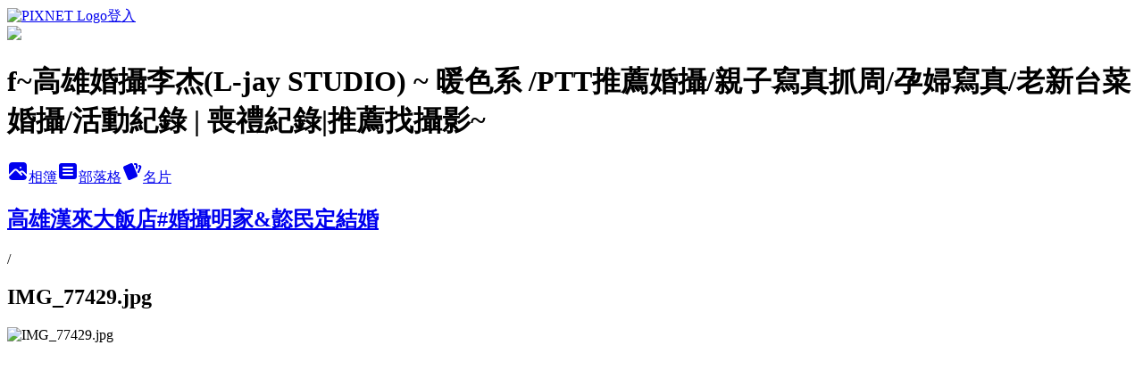

--- FILE ---
content_type: text/html; charset=utf-8
request_url: https://a0955472901.pixnet.net/albums/416756359/photos/4754077747
body_size: 16185
content:
<!DOCTYPE html><html lang="zh-TW"><head><meta charSet="utf-8"/><meta name="viewport" content="width=device-width, initial-scale=1"/><link rel="preload" href="https://static.1px.tw/blog-next/public/logo_pixnet_ch.svg" as="image"/><link rel="preload" as="image" href="https://picsum.photos/seed/a0955472901/1200/400"/><link rel="preload" href="https://pimg.1px.tw/a0955472901/1610017190-3014634848-g.jpg" as="image"/><link rel="stylesheet" href="https://static.1px.tw/blog-next/public/main.css" data-precedence="base"/><link rel="preload" as="script" fetchPriority="low" href="https://static.1px.tw/blog-next/_next/static/chunks/94688e2baa9fea03.js"/><script src="https://static.1px.tw/blog-next/_next/static/chunks/41eaa5427c45ebcc.js" async=""></script><script src="https://static.1px.tw/blog-next/_next/static/chunks/e2c6231760bc85bd.js" async=""></script><script src="https://static.1px.tw/blog-next/_next/static/chunks/94bde6376cf279be.js" async=""></script><script src="https://static.1px.tw/blog-next/_next/static/chunks/426b9d9d938a9eb4.js" async=""></script><script src="https://static.1px.tw/blog-next/_next/static/chunks/turbopack-5021d21b4b170dda.js" async=""></script><script src="https://static.1px.tw/blog-next/_next/static/chunks/ff1a16fafef87110.js" async=""></script><script src="https://static.1px.tw/blog-next/_next/static/chunks/e308b2b9ce476a3e.js" async=""></script><script src="https://static.1px.tw/blog-next/_next/static/chunks/169ce1e25068f8ff.js" async=""></script><script src="https://static.1px.tw/blog-next/_next/static/chunks/d3c6eed28c1dd8e2.js" async=""></script><script src="https://static.1px.tw/blog-next/_next/static/chunks/d4d39cfc2a072218.js" async=""></script><script src="https://static.1px.tw/blog-next/_next/static/chunks/6a5d72c05b9cd4ba.js" async=""></script><script src="https://static.1px.tw/blog-next/_next/static/chunks/8af6103cf1375f47.js" async=""></script><script src="https://static.1px.tw/blog-next/_next/static/chunks/e90cbf588986111c.js" async=""></script><script src="https://static.1px.tw/blog-next/_next/static/chunks/0fb9419eaf336159.js" async=""></script><script src="https://static.1px.tw/blog-next/_next/static/chunks/ed01c75076819ebd.js" async=""></script><script src="https://static.1px.tw/blog-next/_next/static/chunks/a4df8fc19a9a82e6.js" async=""></script><link rel="preload" href="https://pagead2.googlesyndication.com/pagead/js/adsbygoogle.js?client=ca-pub-2268361238796104" as="script" crossorigin=""/><title>IMG_77429.jpg - 痞客邦</title><meta name="description" content="IMG_77429.jpg"/><meta name="google-adsense-platform-account" content="pub-2647689032095179"/><meta name="google-adsense-account" content="pub-2268361238796104"/><meta name="fb:app_id" content="101730233200171"/><link rel="canonical" href="https://a0955472901.pixnet.net/blog/albums/416756359/photos/4754077747"/><meta property="og:title" content="IMG_77429.jpg - 痞客邦"/><meta property="og:description" content="IMG_77429.jpg"/><meta property="og:url" content="https://a0955472901.pixnet.net/blog/albums/416756359/photos/4754077747"/><meta property="og:image" content="https://pimg.1px.tw/a0955472901/1610017190-3014634848-g.jpg"/><meta property="og:image:width" content="1200"/><meta property="og:image:height" content="630"/><meta property="og:image:alt" content="IMG_77429.jpg"/><meta property="og:type" content="article"/><meta name="twitter:card" content="summary_large_image"/><meta name="twitter:title" content="IMG_77429.jpg - 痞客邦"/><meta name="twitter:description" content="IMG_77429.jpg"/><meta name="twitter:image" content="https://pimg.1px.tw/a0955472901/1610017190-3014634848-g.jpg"/><link rel="icon" href="/favicon.ico?favicon.a62c60e0.ico" sizes="32x32" type="image/x-icon"/><script src="https://static.1px.tw/blog-next/_next/static/chunks/a6dad97d9634a72d.js" noModule=""></script></head><body><!--$--><!--/$--><!--$?--><template id="B:0"></template><!--/$--><script>requestAnimationFrame(function(){$RT=performance.now()});</script><script src="https://static.1px.tw/blog-next/_next/static/chunks/94688e2baa9fea03.js" id="_R_" async=""></script><div hidden id="S:0"><script id="pixnet-vars">
          window.PIXNET = {
            post_id: 0,
            name: "a0955472901",
            user_id: 0,
            blog_id: "4419156",
            display_ads: true
          }; 
        </script><div class="relative min-h-screen"><nav class="fixed z-20 w-full bg-orange-500 text-white shadow-sm"><div id="pixnet-navbar-ad-blog_top"></div><div class="container mx-auto flex h-14 max-w-5xl items-center justify-between px-5"><a href="https://www.pixnet.net"><img src="https://static.1px.tw/blog-next/public/logo_pixnet_ch.svg" alt="PIXNET Logo"/></a><a href="/auth/authorize" class="!text-white">登入</a></div></nav><div class="container mx-auto max-w-5xl pt-[45px]"><div class="sm:px-4"><div class="bg-muted relative flex flex-col items-center justify-center gap-4 overflow-clip py-10 sm:mt-8 sm:rounded-sm"><img src="https://picsum.photos/seed/a0955472901/1200/400" class="absolute inset-0 h-full w-full object-cover"/><div class="absolute inset-0 bg-black/40 backdrop-blur-sm"></div><div class="relative z-10 flex flex-col items-center justify-center gap-4 px-4"><span data-slot="avatar" class="relative flex shrink-0 overflow-hidden rounded-full size-24 shadow"><span data-slot="avatar-fallback" class="bg-muted flex size-full items-center justify-center rounded-full"></span></span><div class="text-center"><h1 class="mb-1 text-2xl font-bold text-white text-shadow-2xs">f~高雄婚攝李杰(L-jay STUDIO) ~ 暖色系 /PTT推薦婚攝/親子寫真抓周/孕婦寫真/老新台菜婚攝/活動紀錄 | 喪禮紀錄|推薦找攝影~</h1></div><div class="flex items-center justify-center gap-3"><a href="/albums" data-slot="button" class="inline-flex items-center justify-center gap-2 whitespace-nowrap text-sm font-medium transition-all disabled:pointer-events-none disabled:opacity-50 [&amp;_svg]:pointer-events-none [&amp;_svg:not([class*=&#x27;size-&#x27;])]:size-4 shrink-0 [&amp;_svg]:shrink-0 outline-none focus-visible:border-ring focus-visible:ring-ring/50 focus-visible:ring-[3px] aria-invalid:ring-destructive/20 dark:aria-invalid:ring-destructive/40 aria-invalid:border-destructive bg-primary text-primary-foreground hover:bg-primary/90 h-9 px-4 py-2 has-[&gt;svg]:px-3 cursor-pointer rounded-full"><svg xmlns="http://www.w3.org/2000/svg" width="24" height="24" viewBox="0 0 24 24" fill="currentColor" stroke="none" class="tabler-icon tabler-icon-photo-filled "><path d="M8.813 11.612c.457 -.38 .918 -.38 1.386 .011l.108 .098l4.986 4.986l.094 .083a1 1 0 0 0 1.403 -1.403l-.083 -.094l-1.292 -1.293l.292 -.293l.106 -.095c.457 -.38 .918 -.38 1.386 .011l.108 .098l4.674 4.675a4 4 0 0 1 -3.775 3.599l-.206 .005h-12a4 4 0 0 1 -3.98 -3.603l6.687 -6.69l.106 -.095zm9.187 -9.612a4 4 0 0 1 3.995 3.8l.005 .2v9.585l-3.293 -3.292l-.15 -.137c-1.256 -1.095 -2.85 -1.097 -4.096 -.017l-.154 .14l-.307 .306l-2.293 -2.292l-.15 -.137c-1.256 -1.095 -2.85 -1.097 -4.096 -.017l-.154 .14l-5.307 5.306v-9.585a4 4 0 0 1 3.8 -3.995l.2 -.005h12zm-2.99 5l-.127 .007a1 1 0 0 0 0 1.986l.117 .007l.127 -.007a1 1 0 0 0 0 -1.986l-.117 -.007z"></path></svg>相簿</a><a href="/blog" data-slot="button" class="inline-flex items-center justify-center gap-2 whitespace-nowrap text-sm font-medium transition-all disabled:pointer-events-none disabled:opacity-50 [&amp;_svg]:pointer-events-none [&amp;_svg:not([class*=&#x27;size-&#x27;])]:size-4 shrink-0 [&amp;_svg]:shrink-0 outline-none focus-visible:border-ring focus-visible:ring-ring/50 focus-visible:ring-[3px] aria-invalid:ring-destructive/20 dark:aria-invalid:ring-destructive/40 aria-invalid:border-destructive border bg-background shadow-xs hover:bg-accent hover:text-accent-foreground dark:bg-input/30 dark:border-input dark:hover:bg-input/50 h-9 px-4 py-2 has-[&gt;svg]:px-3 cursor-pointer rounded-full"><svg xmlns="http://www.w3.org/2000/svg" width="24" height="24" viewBox="0 0 24 24" fill="currentColor" stroke="none" class="tabler-icon tabler-icon-article-filled "><path d="M19 3a3 3 0 0 1 2.995 2.824l.005 .176v12a3 3 0 0 1 -2.824 2.995l-.176 .005h-14a3 3 0 0 1 -2.995 -2.824l-.005 -.176v-12a3 3 0 0 1 2.824 -2.995l.176 -.005h14zm-2 12h-10l-.117 .007a1 1 0 0 0 0 1.986l.117 .007h10l.117 -.007a1 1 0 0 0 0 -1.986l-.117 -.007zm0 -4h-10l-.117 .007a1 1 0 0 0 0 1.986l.117 .007h10l.117 -.007a1 1 0 0 0 0 -1.986l-.117 -.007zm0 -4h-10l-.117 .007a1 1 0 0 0 0 1.986l.117 .007h10l.117 -.007a1 1 0 0 0 0 -1.986l-.117 -.007z"></path></svg>部落格</a><a href="https://www.pixnet.net/pcard/a0955472901" data-slot="button" class="inline-flex items-center justify-center gap-2 whitespace-nowrap text-sm font-medium transition-all disabled:pointer-events-none disabled:opacity-50 [&amp;_svg]:pointer-events-none [&amp;_svg:not([class*=&#x27;size-&#x27;])]:size-4 shrink-0 [&amp;_svg]:shrink-0 outline-none focus-visible:border-ring focus-visible:ring-ring/50 focus-visible:ring-[3px] aria-invalid:ring-destructive/20 dark:aria-invalid:ring-destructive/40 aria-invalid:border-destructive border bg-background shadow-xs hover:bg-accent hover:text-accent-foreground dark:bg-input/30 dark:border-input dark:hover:bg-input/50 h-9 px-4 py-2 has-[&gt;svg]:px-3 cursor-pointer rounded-full"><svg xmlns="http://www.w3.org/2000/svg" width="24" height="24" viewBox="0 0 24 24" fill="currentColor" stroke="none" class="tabler-icon tabler-icon-cards-filled "><path d="M10.348 3.169l-7.15 3.113a2 2 0 0 0 -1.03 2.608l4.92 11.895a1.96 1.96 0 0 0 2.59 1.063l7.142 -3.11a2.002 2.002 0 0 0 1.036 -2.611l-4.92 -11.894a1.96 1.96 0 0 0 -2.588 -1.064z"></path><path d="M16 3a2 2 0 0 1 1.995 1.85l.005 .15v3.5a1 1 0 0 1 -1.993 .117l-.007 -.117v-3.5h-1a1 1 0 0 1 -.117 -1.993l.117 -.007h1z"></path><path d="M19.08 5.61a1 1 0 0 1 1.31 -.53c.257 .108 .505 .21 .769 .314a2 2 0 0 1 1.114 2.479l-.056 .146l-2.298 5.374a1 1 0 0 1 -1.878 -.676l.04 -.11l2.296 -5.371l-.366 -.148l-.402 -.167a1 1 0 0 1 -.53 -1.312z"></path></svg>名片</a></div></div></div></div><div class="p-4"><div class="mb-4 flex items-center gap-2"><a href="/albums/416756359" class="text-gray-400 hover:text-gray-500"><h2 class="text-lg font-bold">高雄漢來大飯店#婚攝明家&amp;㦤民定結婚</h2></a><span>/</span><h2 class="text-lg font-bold text-gray-500">IMG_77429.jpg</h2></div><div class="overflow-clip rounded-lg border"><img src="https://pimg.1px.tw/a0955472901/1610017190-3014634848-g.jpg" alt="IMG_77429.jpg" class="h-auto w-full rounded-lg object-contain"/></div></div></div></div><section aria-label="Notifications alt+T" tabindex="-1" aria-live="polite" aria-relevant="additions text" aria-atomic="false"></section></div><script>$RB=[];$RV=function(a){$RT=performance.now();for(var b=0;b<a.length;b+=2){var c=a[b],e=a[b+1];null!==e.parentNode&&e.parentNode.removeChild(e);var f=c.parentNode;if(f){var g=c.previousSibling,h=0;do{if(c&&8===c.nodeType){var d=c.data;if("/$"===d||"/&"===d)if(0===h)break;else h--;else"$"!==d&&"$?"!==d&&"$~"!==d&&"$!"!==d&&"&"!==d||h++}d=c.nextSibling;f.removeChild(c);c=d}while(c);for(;e.firstChild;)f.insertBefore(e.firstChild,c);g.data="$";g._reactRetry&&requestAnimationFrame(g._reactRetry)}}a.length=0};
$RC=function(a,b){if(b=document.getElementById(b))(a=document.getElementById(a))?(a.previousSibling.data="$~",$RB.push(a,b),2===$RB.length&&("number"!==typeof $RT?requestAnimationFrame($RV.bind(null,$RB)):(a=performance.now(),setTimeout($RV.bind(null,$RB),2300>a&&2E3<a?2300-a:$RT+300-a)))):b.parentNode.removeChild(b)};$RC("B:0","S:0")</script><script>(self.__next_f=self.__next_f||[]).push([0])</script><script>self.__next_f.push([1,"1:\"$Sreact.fragment\"\n3:I[39756,[\"https://static.1px.tw/blog-next/_next/static/chunks/ff1a16fafef87110.js\",\"https://static.1px.tw/blog-next/_next/static/chunks/e308b2b9ce476a3e.js\"],\"default\"]\n4:I[53536,[\"https://static.1px.tw/blog-next/_next/static/chunks/ff1a16fafef87110.js\",\"https://static.1px.tw/blog-next/_next/static/chunks/e308b2b9ce476a3e.js\"],\"default\"]\n6:I[97367,[\"https://static.1px.tw/blog-next/_next/static/chunks/ff1a16fafef87110.js\",\"https://static.1px.tw/blog-next/_next/static/chunks/e308b2b9ce476a3e.js\"],\"OutletBoundary\"]\n8:I[97367,[\"https://static.1px.tw/blog-next/_next/static/chunks/ff1a16fafef87110.js\",\"https://static.1px.tw/blog-next/_next/static/chunks/e308b2b9ce476a3e.js\"],\"ViewportBoundary\"]\na:I[97367,[\"https://static.1px.tw/blog-next/_next/static/chunks/ff1a16fafef87110.js\",\"https://static.1px.tw/blog-next/_next/static/chunks/e308b2b9ce476a3e.js\"],\"MetadataBoundary\"]\nc:I[63491,[\"https://static.1px.tw/blog-next/_next/static/chunks/169ce1e25068f8ff.js\",\"https://static.1px.tw/blog-next/_next/static/chunks/d3c6eed28c1dd8e2.js\"],\"default\"]\n"])</script><script>self.__next_f.push([1,"0:{\"P\":null,\"b\":\"I9I0TPD-VcXo41Lu7FBt1\",\"c\":[\"\",\"albums\",\"416756359\",\"photos\",\"4754077747\"],\"q\":\"\",\"i\":false,\"f\":[[[\"\",{\"children\":[\"albums\",{\"children\":[[\"id\",\"416756359\",\"d\"],{\"children\":[\"photos\",{\"children\":[[\"photoId\",\"4754077747\",\"d\"],{\"children\":[\"__PAGE__\",{}]}]}]}]}]},\"$undefined\",\"$undefined\",true],[[\"$\",\"$1\",\"c\",{\"children\":[[[\"$\",\"script\",\"script-0\",{\"src\":\"https://static.1px.tw/blog-next/_next/static/chunks/d4d39cfc2a072218.js\",\"async\":true,\"nonce\":\"$undefined\"}],[\"$\",\"script\",\"script-1\",{\"src\":\"https://static.1px.tw/blog-next/_next/static/chunks/6a5d72c05b9cd4ba.js\",\"async\":true,\"nonce\":\"$undefined\"}],[\"$\",\"script\",\"script-2\",{\"src\":\"https://static.1px.tw/blog-next/_next/static/chunks/8af6103cf1375f47.js\",\"async\":true,\"nonce\":\"$undefined\"}]],\"$L2\"]}],{\"children\":[[\"$\",\"$1\",\"c\",{\"children\":[null,[\"$\",\"$L3\",null,{\"parallelRouterKey\":\"children\",\"error\":\"$undefined\",\"errorStyles\":\"$undefined\",\"errorScripts\":\"$undefined\",\"template\":[\"$\",\"$L4\",null,{}],\"templateStyles\":\"$undefined\",\"templateScripts\":\"$undefined\",\"notFound\":\"$undefined\",\"forbidden\":\"$undefined\",\"unauthorized\":\"$undefined\"}]]}],{\"children\":[[\"$\",\"$1\",\"c\",{\"children\":[null,[\"$\",\"$L3\",null,{\"parallelRouterKey\":\"children\",\"error\":\"$undefined\",\"errorStyles\":\"$undefined\",\"errorScripts\":\"$undefined\",\"template\":[\"$\",\"$L4\",null,{}],\"templateStyles\":\"$undefined\",\"templateScripts\":\"$undefined\",\"notFound\":\"$undefined\",\"forbidden\":\"$undefined\",\"unauthorized\":\"$undefined\"}]]}],{\"children\":[[\"$\",\"$1\",\"c\",{\"children\":[null,[\"$\",\"$L3\",null,{\"parallelRouterKey\":\"children\",\"error\":\"$undefined\",\"errorStyles\":\"$undefined\",\"errorScripts\":\"$undefined\",\"template\":[\"$\",\"$L4\",null,{}],\"templateStyles\":\"$undefined\",\"templateScripts\":\"$undefined\",\"notFound\":\"$undefined\",\"forbidden\":\"$undefined\",\"unauthorized\":\"$undefined\"}]]}],{\"children\":[[\"$\",\"$1\",\"c\",{\"children\":[null,[\"$\",\"$L3\",null,{\"parallelRouterKey\":\"children\",\"error\":\"$undefined\",\"errorStyles\":\"$undefined\",\"errorScripts\":\"$undefined\",\"template\":[\"$\",\"$L4\",null,{}],\"templateStyles\":\"$undefined\",\"templateScripts\":\"$undefined\",\"notFound\":\"$undefined\",\"forbidden\":\"$undefined\",\"unauthorized\":\"$undefined\"}]]}],{\"children\":[[\"$\",\"$1\",\"c\",{\"children\":[\"$L5\",[[\"$\",\"script\",\"script-0\",{\"src\":\"https://static.1px.tw/blog-next/_next/static/chunks/0fb9419eaf336159.js\",\"async\":true,\"nonce\":\"$undefined\"}],[\"$\",\"script\",\"script-1\",{\"src\":\"https://static.1px.tw/blog-next/_next/static/chunks/ed01c75076819ebd.js\",\"async\":true,\"nonce\":\"$undefined\"}],[\"$\",\"script\",\"script-2\",{\"src\":\"https://static.1px.tw/blog-next/_next/static/chunks/a4df8fc19a9a82e6.js\",\"async\":true,\"nonce\":\"$undefined\"}]],[\"$\",\"$L6\",null,{\"children\":\"$@7\"}]]}],{},null,false,false]},null,false,false]},null,false,false]},null,false,false]},null,false,false]},null,false,false],[\"$\",\"$1\",\"h\",{\"children\":[null,[\"$\",\"$L8\",null,{\"children\":\"$@9\"}],[\"$\",\"$La\",null,{\"children\":\"$@b\"}],null]}],false]],\"m\":\"$undefined\",\"G\":[\"$c\",[]],\"S\":false}\n"])</script><script>self.__next_f.push([1,"9:[[\"$\",\"meta\",\"0\",{\"charSet\":\"utf-8\"}],[\"$\",\"meta\",\"1\",{\"name\":\"viewport\",\"content\":\"width=device-width, initial-scale=1\"}]]\n"])</script><script>self.__next_f.push([1,"d:I[79520,[\"https://static.1px.tw/blog-next/_next/static/chunks/d4d39cfc2a072218.js\",\"https://static.1px.tw/blog-next/_next/static/chunks/6a5d72c05b9cd4ba.js\",\"https://static.1px.tw/blog-next/_next/static/chunks/8af6103cf1375f47.js\"],\"\"]\n10:I[2352,[\"https://static.1px.tw/blog-next/_next/static/chunks/d4d39cfc2a072218.js\",\"https://static.1px.tw/blog-next/_next/static/chunks/6a5d72c05b9cd4ba.js\",\"https://static.1px.tw/blog-next/_next/static/chunks/8af6103cf1375f47.js\"],\"AdultWarningModal\"]\n11:I[69182,[\"https://static.1px.tw/blog-next/_next/static/chunks/d4d39cfc2a072218.js\",\"https://static.1px.tw/blog-next/_next/static/chunks/6a5d72c05b9cd4ba.js\",\"https://static.1px.tw/blog-next/_next/static/chunks/8af6103cf1375f47.js\"],\"HydrationComplete\"]\n12:I[12985,[\"https://static.1px.tw/blog-next/_next/static/chunks/d4d39cfc2a072218.js\",\"https://static.1px.tw/blog-next/_next/static/chunks/6a5d72c05b9cd4ba.js\",\"https://static.1px.tw/blog-next/_next/static/chunks/8af6103cf1375f47.js\"],\"NuqsAdapter\"]\n13:I[82782,[\"https://static.1px.tw/blog-next/_next/static/chunks/d4d39cfc2a072218.js\",\"https://static.1px.tw/blog-next/_next/static/chunks/6a5d72c05b9cd4ba.js\",\"https://static.1px.tw/blog-next/_next/static/chunks/8af6103cf1375f47.js\"],\"RefineContext\"]\n14:I[29306,[\"https://static.1px.tw/blog-next/_next/static/chunks/d4d39cfc2a072218.js\",\"https://static.1px.tw/blog-next/_next/static/chunks/6a5d72c05b9cd4ba.js\",\"https://static.1px.tw/blog-next/_next/static/chunks/8af6103cf1375f47.js\",\"https://static.1px.tw/blog-next/_next/static/chunks/e90cbf588986111c.js\",\"https://static.1px.tw/blog-next/_next/static/chunks/d3c6eed28c1dd8e2.js\"],\"default\"]\n2:[\"$\",\"html\",null,{\"lang\":\"zh-TW\",\"children\":[[\"$\",\"$Ld\",null,{\"id\":\"google-tag-manager\",\"strategy\":\"afterInteractive\",\"children\":\"\\n(function(w,d,s,l,i){w[l]=w[l]||[];w[l].push({'gtm.start':\\nnew Date().getTime(),event:'gtm.js'});var f=d.getElementsByTagName(s)[0],\\nj=d.createElement(s),dl=l!='dataLayer'?'\u0026l='+l:'';j.async=true;j.src=\\n'https://www.googletagmanager.com/gtm.js?id='+i+dl;f.parentNode.insertBefore(j,f);\\n})(window,document,'script','dataLayer','GTM-TRLQMPKX');\\n  \"}],\"$Le\",\"$Lf\",[\"$\",\"body\",null,{\"children\":[[\"$\",\"$L10\",null,{\"display\":false}],[\"$\",\"$L11\",null,{}],[\"$\",\"$L12\",null,{\"children\":[\"$\",\"$L13\",null,{\"children\":[\"$\",\"$L3\",null,{\"parallelRouterKey\":\"children\",\"error\":\"$undefined\",\"errorStyles\":\"$undefined\",\"errorScripts\":\"$undefined\",\"template\":[\"$\",\"$L4\",null,{}],\"templateStyles\":\"$undefined\",\"templateScripts\":\"$undefined\",\"notFound\":[[\"$\",\"$L14\",null,{}],[]],\"forbidden\":\"$undefined\",\"unauthorized\":\"$undefined\"}]}]}]]}]]}]\n"])</script><script>self.__next_f.push([1,"e:null\nf:[\"$\",\"$Ld\",null,{\"async\":true,\"src\":\"https://pagead2.googlesyndication.com/pagead/js/adsbygoogle.js?client=ca-pub-2268361238796104\",\"crossOrigin\":\"anonymous\",\"strategy\":\"afterInteractive\"}]\n"])</script><script>self.__next_f.push([1,"16:I[86294,[\"https://static.1px.tw/blog-next/_next/static/chunks/d4d39cfc2a072218.js\",\"https://static.1px.tw/blog-next/_next/static/chunks/6a5d72c05b9cd4ba.js\",\"https://static.1px.tw/blog-next/_next/static/chunks/8af6103cf1375f47.js\",\"https://static.1px.tw/blog-next/_next/static/chunks/0fb9419eaf336159.js\",\"https://static.1px.tw/blog-next/_next/static/chunks/ed01c75076819ebd.js\",\"https://static.1px.tw/blog-next/_next/static/chunks/a4df8fc19a9a82e6.js\"],\"HeaderSection\"]\n19:I[27201,[\"https://static.1px.tw/blog-next/_next/static/chunks/ff1a16fafef87110.js\",\"https://static.1px.tw/blog-next/_next/static/chunks/e308b2b9ce476a3e.js\"],\"IconMark\"]\n:HL[\"https://static.1px.tw/blog-next/public/main.css\",\"style\"]\n17:T4639,"])</script><script>self.__next_f.push([1,"\u003cp\u003e\u003cfont color=\"#FF0000\"\u003e北部婚攝推薦\u003cbr\u003e\n\u003ca href=\"http://www.sharkjiang.com/\"\u003e\u003cfont color=\"#FFCC00\"\u003e鯊魚\u003c/font\u003e\u003c/a\u003e\u003cbr\u003e\n\u003c/font\u003e\u003cspan style=\"color: #ffcc00;\" data-mce-mark=\"1\"\u003e\n\u003ca href=\"http://we-sweet.com/\" target=\"_blank\"\u003e\u003cfont color=\"#FFCC00\"\u003e克爸\u003c/font\u003e\u003c/a\u003e\u003cbr /\u003e\n\u003ca href=\"http://tiamovision.com/\" target=\"_blank\"\u003e\u003cfont color=\"#FFCC00\"\u003e小武\u003c/font\u003e\u003c/a\u003e\u003cbr /\u003e\n\u003ca href=\"http://tiamovision.com/\" target=\"_blank\"\u003e\u003cfont color=\"#FFCC00\"\u003e小柯\u003c/font\u003e\u003c/a\u003e\u003cbr\u003e\n\u003ca href=\"http://www.taiwanwed.com/\" target=\"_blank\"\u003e\u003cfont color=\"#FFCC00\"\u003e大青蛙婚攝\u003cbr /\u003e\n\u003c/font\u003e\n\u003c/a\u003e\u003ca href=\"http://blog.yam.com/insanx/\" target=\"_blank\"\u003e\u003cfont color=\"#FFCC00\"\u003e婚攝英聖\n\n\u003c/font\u003e\u003c/a\u003e\u003ca href=\"http://www.taiwanwed.com/\" target=\"_blank\"\u003e\u003cfont color=\"#FFCC00\"\u003e\u003cbr /\u003e\n\u003c/font\u003e\n\u003c/a\u003e\u003ca title=\"\" href=\"http://evanchu.tw/blog/\" target=\"_blank\"\u003e\n\u003cfont color=\"#FFCC00\"\u003e幸福婚禮-Evan \u003c/font\u003e \u003c/a\u003e\u003cbr /\u003e\n\u003ca title=\"\" href=\"http://tw.myblog.yahoo.com/liang8861-chen/\" target=\"_blank\"\u003e\n\u003cfont color=\"#FFCC00\"\u003e良大攝影工作室\u003c/font\u003e\u003c/a\u003e\u003cbr /\u003e\n\u003ca title=\"\" href=\"http://steven7686.pixnet.net/blog\" target=\"_blank\"\u003e\n\u003cfont color=\"#FFCC00\"\u003eSteven武少 婚禮紀錄\u003c/font\u003e\u003c/a\u003e\u003cbr /\u003e\n\u003ca href=\"http://minifeel.tw/\" target=\"_blank\"\u003e\u003cfont color=\"#FFCC00\"\u003e婚攝盧小寶\u003c/font\u003e\u003c/a\u003e\u003cbr /\u003e\n\u003ca href=\"http://mrkimagestudio.pixnet.net/blog\" target=\"_blank\"\u003e\n\u003cfont color=\"#FFCC00\"\u003e郭小紅 \u003c/font\u003e \u003c/a\u003e\u003cbr /\u003e\n\u003ca title=\"\" href=\"http://www.maruko-image.com/\" target=\"_blank\"\u003e\n\u003cfont color=\"#FFCC00\"\u003e丸子影像工坊\u003cbr /\u003e\n\u003c/font\u003e\n\u003c/a\u003e\u003ca title=\"\" href=\"https://www.facebook.com/cjliuimage\" target=\"_blank\"\u003e\n\u003cfont color=\"#FFCC00\"\u003eCj Liu\u003cbr /\u003e\n\u003c/font\u003e\n\n\u003c/font\u003e\u003c/a\u003e\u003cbr\u003e\n\u003ca title=\"\" href=\"http://www.lucien.tw/\" target=\"_blank\"\u003e\u003cfont color=\"#FFCC00\"\u003e小路婚禮攝影\n\n\u003c/font\u003e\u003c/a\u003e\u003cbr /\u003e\n\u003ca title=\"重要時刻影像紀錄\" href=\"http://rubymi.pixnet.net/blog\" target=\"_blank\"\u003e\n\u003cfont color=\"#FFCC00\"\u003e蘇愛咪 \u003c/font\u003e \u003c/a\u003e\u003cbr /\u003e\n\u003ca title=\"\" href=\"http://staytrueimage.com/\" target=\"_blank\"\u003e\n\u003cfont color=\"#FFCC00\"\u003eJM婚禮攝影-黑焦耳\u003c/font\u003e\u003c/a\u003e\u003ca href=\"http://www.meigostudio.com/\" \n\ntarget=\"_blank\"\u003e\u003cfont color=\"#FFCC00\"\u003e\u003cbr /\u003e\n\u003c/font\u003e\n\u003c/a\u003e\u003ca href=\"http://www.jerryyeh.tw/\" target=\"_blank\"\u003e\u003cfont color=\"#FFCC00\"\u003e婚攝傑瑞\u003c/font\u003e\u003c/a\u003e\u003ca \n\ntitle=\"\" href=\"http://www.kennychi.com/\" target=\"_blank\"\u003e\u003cfont color=\"#FFCC00\"\u003e\u003cbr /\u003e\n\u003c/font\u003e\n\u003c/a\u003e\u003ca title=\"\" href=\"http://www.harrystudio.tw/\" target=\"_blank\"\u003e\n\u003cfont color=\"#FFCC00\"\u003eHarry\u003c/font\u003e\u003c/a\u003e\u003ca title=\"\" href=\"http://sumingyang.com/\" \n\ntarget=\"_blank\"\u003e\u003cbr /\u003e\n　\u003c/a\u003e\u003c/span\u003e\u003c/p\u003e\n\u003cp\u003e\u003cspan style=\"color: #ffcc00;\" data-mce-mark=\"1\"\u003e\n\u003ca title=\"\" href=\"http://www.lucien.tw/\" target=\"_blank\"\u003e\u003cbr /\u003e\n\u003c/a\u003e\u003c/span\u003e\u003cspan data-mce-mark=\"1\"\u003e\u003cfont color=\"#FF0000\"\u003e中部婚攝推薦\u003c/font\u003e\u003c/span\u003e\u003cspan \n\nstyle=\"color: #ffcc00;\" data-mce-mark=\"1\"\u003e\u003cbr /\u003e\n\u003ca title=\"\" href=\"http://www.atlanlai.tw/\" target=\"_blank\"\u003e\n\u003cfont color=\"#FFCC00\"\u003e婚攝豪哥\u003c/font\u003e\u003c/a\u003e\u003cbr\u003e\n\u003ca href=\"http://www.edinman.tw\" target=\"_blank\"\u003e\u003cfont color=\"#FFCC00\"\u003e愛丁人平面攝影\u003c/font\u003e\u003c/a\u003e\u003ca \n\ntitle=\"\" href=\"http://www.atlanlai.tw/\" target=\"_blank\"\u003e\u003cfont color=\"#FFCC00\"\u003e\u003cbr /\u003e\n\u003c/font\u003e\n\u003c/a\u003e\u003ca title=\"\" href=\"http://pushart.tw/\" target=\"_blank\"\u003e\u003cfont color=\"#FFCC00\"\u003e紅刺蝟\n\n\u003c/font\u003e\u003c/a\u003e\u003ca title=\"\" href=\"https://www.facebook.com/ESweddingstudio\" target=\"_blank\"\u003e\u003cfont \n\ncolor=\"#FFCC00\"\u003e\u003cbr /\u003e\n\u003c/font\u003e\n\u003c/a\u003e\u003ca href=\"http://www.joelove.tw\" target=\"_blank\"\u003e\u003cfont color=\"#FFCC00\"\u003eJoe愛攝影\n\n\u003c/font\u003e\u003c/a\u003e\u003c/span\u003e\u003c/p\u003e\n\u003cp\u003e　\u003c/p\u003e\n\u003cp\u003e\u003cfont color=\"#FF0000\"\u003e南部婚攝推薦\u003c/font\u003e\u003cspan style=\"color: #ffcc00;\"\u003e\u003cbr /\u003e\n\u003ca href=\"http://weddingrecord.wordpress.com/\" target=\"_blank\"\u003e\n\u003cfont color=\"#FFCC00\"\u003e六便士婚禮紀錄\u003c/font\u003e\u003c/a\u003e\u003cbr\u003e\n\u003c/span\u003e\n\u003cem style=\"font-family: 新細明體; color: #FFCC00; font-size: small; font-variant: normal; \n\nletter-spacing: normal; line-height: 18px; orphans: auto; text-align: left; text-indent: 0px; \n\ntext-transform: none; white-space: normal; widows: auto; word-spacing: 0px; -webkit-text-stroke-\n\nwidth: 0px\"\u003e\n\u003ca href=\"http://wedding214.com/\"\u003e\u003cfont color=\"#FFCC00\"\u003e傑西\u003c/font\u003e\u003c/a\u003e\u003c/em\u003e\u003ca \n\nhref=\"http://wedding214.com/\"\u003e\u003cspan style=\"color: #FFCC00; font-family: 新細明體; font-size: \n\nsmall; font-style: italic; font-variant: normal; letter-spacing: normal; line-height: 18px; \n\norphans: auto; text-align: left; text-indent: 0px; text-transform: none; white-space: normal; \n\nwidows: auto; word-spacing: 0px; -webkit-text-stroke-width: 0px; display: inline !important; \n\nfloat: none\"\u003e婚禮\u003c/span\u003e\u003cem style=\"font-family: 新細明體; color: #FFCC00; font-size: small; \n\nfont-variant: normal; letter-spacing: normal; line-height: 18px; orphans: auto; text-align: left; \n\ntext-indent: 0px; text-transform: none; white-space: normal; widows: auto; word-spacing: 0px; -\n\nwebkit-text-stroke-width: 0px\"\u003e攝影\u003c/em\u003e\u003cspan style=\"color: #FFCC00; font-family: 新細明體; \n\nfont-size: small; font-style: italic; font-variant: normal; letter-spacing: normal; line-height: \n\n18px; orphans: auto; text-align: left; text-indent: 0px; text-transform: none; white-space: \n\nnormal; widows: auto; word-spacing: 0px; -webkit-text-stroke-width: 0px; display: inline !\n\nimportant; float: none\"\u003e/婚禮\u003c/span\u003e\u003c/a\u003e\u003cspan style=\"color: #ffcc00;\"\u003e\u003cbr /\u003e\n\u003ca title=\"\" href=\"http://www.jahsu.com/home\" target=\"_blank\"\u003e\n\u003cfont color=\"#FFCC00\"\u003e嘿皮爸 JA Photo Studio\u003c/font\u003e\u003c/a\u003e\u003c/span\u003e\u003cfont color=\"#FFCC00\"\u003e\u003cbr\u003e\n\u003c/font\u003e\n\u003ca href=\"http://www.ujkimage.com\" target=\"_blank\"\u003e\u003cfont color=\"#FFCC00\"\u003e婚攝油甲桂\u003c/font\u003e\u003c/a\u003e\u003ca \n\ntitle=\"\" href=\"http://www.wretch.cc/blog/a0955472901\" target=\"_blank\"\u003e\u003cfont color=\"#FFCC00\"\u003e\u003cbr \n\n/\u003e\n\u003c/font\u003e\n\u003c/a\u003e\u003ca href=\"http://seanyen.pixnet.net/blog\" target=\"_blank\"\u003e\n\u003cfont color=\"#FFCC00\"\u003eSean\u003c/font\u003e\u003c/a\u003e\u003cfont color=\"#FFCC00\"\u003e\u003cbr /\u003e\n\u003c/font\u003e\n\u003ca title=\"\" href=\"http://blog.henrypa.com/wedding-photography\" target=\"_blank\"\u003e\n\u003cfont color=\"#FFCC00\"\u003e亨利爸\u003c/font\u003e\u003c/a\u003e\u003cfont color=\"#FFCC00\"\u003e\u003cbr /\u003e\n\n\u003c/font\u003e\n\u003c/a\u003e\u003ca title=\"\" target=\"_blank\"\u003e\u003cbr /\u003e\n\u003ca title=\"\" href=\"http://chrisstudio.pixnet.net/blog\" target=\"_blank\"\u003e\n\u003cfont color=\"#FFCC00\"\u003e克里斯\u003c/font\u003e\u003c/a\u003e\u003ca title=\"\" target=\"_blank\"\u003e\u003cbr /\u003e\n\n\u003ca title=\"\" href=\"http://opopop520.pixnet.net/blog\" target=\"_blank\"\u003e\n\u003cfont color=\"#FFCC00\"\u003e陳小發\u003cbr\u003e\n\u003cbr /\u003e\n\u003c/font\u003e\n\u003c/a\u003e\u003ca title=\"\" target=\"_blank\"\u003e\u003cbr /\u003e\n\n\n\n\n\n\n\n\n\n\u003c/a\u003e\n\u003cp\u003e\u003cb\u003e\u003cfont color=\"#FF0000\"\u003e\u003cspan style=\"background-color: #000000\"\u003e南部新秘推薦\n\n\u003c/span\u003e\u003c/font\u003e\u003c/b\u003e\u003cspan style=\"background-color: #000000\"\u003e\u003cbr\u003e\n\u003c/span\u003e\u003cfont size=\"2\" color=\"#FFCC00\"\u003e\u003cspan style=\"background-color: #000000\"\u003e\n\u003cbr\u003e\n\u003c/span\u003e\u003c/font\u003e\n\u003ca data-gt=\"{\u0026quot;entity_id\u0026quot;:\u0026quot;194639337247492\u0026quot;,\u0026quot;entity_path\u0026quot;:\u0026quot;\n\n\\/pagelet\\/pageletserver.php:PagePostsPagelet\u0026quot;}\" data-hovercard=\"/ajax/hovercard/page.php?\n\nid=194639337247492\u0026amp;extragetparams=%7B%22fref%22%3A%22nf%22%7D\" style=\"font-family: 新細明體; \n\ncursor: pointer; text-decoration: none; font-style: normal; font-variant: normal; letter-spacing: \n\nnormal; line-height: 20px; orphans: auto; text-align: left; text-indent: 0px; text-transform: \n\nnone; white-space: normal; widows: auto; word-spacing: 0px; -webkit-text-stroke-width: 0px; \n\nbackground-color: #000000\" href=\"https://www.facebook.com/doris.makeup.studio?fref=nf\"\u003e\n\u003cfont color=\"#FFCC00\"\u003eDoris彩妝造型學院\u003c/font\u003e\u003c/a\u003e\u003cfont color=\"#FFCC00\"\u003e\u003cspan style=\"background-\n\ncolor: #000000\"\u003e\u003cbr\u003e\n\u003c/span\u003e\u003c/font\u003e\n\u003ca data-gt=\"{\u0026quot;entity_id\u0026quot;:\u0026quot;573883819319350\u0026quot;,\u0026quot;entity_path\u0026quot;:\u0026quot;\n\n\\/pagelet\\/pageletserver.php:PagePostsPagelet\u0026quot;}\" data-hovercard=\"/ajax/hovercard/page.php?\n\nid=573883819319350\u0026amp;extragetparams=%7B%22fref%22%3A%22nf%22%7D\" aria-owns=\"js_2q\" aria-\n\nhaspopup=\"true\" aria-describedby=\"js_2r\" id=\"js_2s\" style=\"font-family: 新細明體; cursor: \n\npointer; text-decoration: none; font-style: normal; font-variant: normal; letter-spacing: normal; \n\nline-height: 20px; orphans: auto; text-align: left; text-indent: 0px; text-transform: none; \n\nwhite-space: normal; widows: auto; word-spacing: 0px; -webkit-text-stroke-width: 0px; \n\nbackground-color: #000000\" href=\"https://www.facebook.com/karen197227?fref=nf\"\u003e\n\u003cfont color=\"#FFCC00\"\u003e羅敏容整體造型學院\u003c/font\u003e\u003c/a\u003e\u003cfont color=\"#FFCC00\"\u003e\u003cspan \n\nstyle=\"background-color: #000000\"\u003e\u003cbr\u003e\n\u003c/span\u003e\u003c/font\u003e\n\u003ca data-gt=\"{\u0026quot;entity_id\u0026quot;:\u0026quot;411895555543354\u0026quot;,\u0026quot;entity_path\u0026quot;:\u0026quot;\n\n\\/pagelet\\/pageletserver.php:PagePostsPagelet\u0026quot;}\" data-hovercard=\"/ajax/hovercard/page.php?\n\nid=411895555543354\u0026amp;extragetparams=%7B%22fref%22%3A%22nf%22%7D\" style=\"font-family: 新細明體; \n\ncursor: pointer; text-decoration: none; font-style: normal; font-variant: normal; letter-spacing: \n\nnormal; line-height: 20px; orphans: auto; text-align: left; text-indent: 0px; text-transform: \n\nnone; white-space: normal; widows: auto; word-spacing: 0px; -webkit-text-stroke-width: 0px; \n\nbackground-color: #000000\" href=\"https://www.facebook.com/CorinnaSueMakeUp?fref=nf\"\u003e\n\u003cfont color=\"#FFCC00\"\u003eCorinna\u003c/font\u003e\u003cfont color=\"#FFCC00\"\u003e彩妝造型\u003c/font\u003e\u003c/a\u003e\u003cfont \n\ncolor=\"#FFCC00\"\u003e\u003cspan style=\"background-color: #000000\"\u003e\u003cbr\u003e\n\u003c/span\u003e\u003c/font\u003e\n\u003ca class=\"profileLink\" data-\n\ngt=\"{\u0026quot;entity_id\u0026quot;:\u0026quot;168124469974393\u0026quot;,\u0026quot;entity_path\u0026quot;:\u0026quot;\\/pagelet\n\n\\/pageletserver.php:PagePostsPagelet\u0026quot;}\" data-ft=\"{\u0026quot;tn\u0026quot;:\u0026quot;k\u0026quot;}\" data-\n\nhovercard=\"/ajax/hovercard/page.php?id=168124469974393\" aria-owns=\"js_3e\" aria-haspopup=\"true\" \n\naria-describedby=\"js_3f\" id=\"js_3g\" style=\"font-family: 新細明體; cursor: pointer; text-\n\ndecoration: none; font-style: normal; font-variant: normal; letter-spacing: normal; line-height: \n\n20px; orphans: auto; text-align: left; text-indent: 0px; text-transform: none; white-space: \n\nnormal; widows: auto; word-spacing: 0px; -webkit-text-stroke-width: 0px; background-color: \n\n#000000\" href=\"https://www.facebook.com/AngelZhengTiZaoXingFenSiTuan\"\u003e\n\u003cfont color=\"#FFCC00\"\u003eAngel整體造型\u003c/font\u003e\u003c/a\u003e\u003cfont color=\"#FFCC00\"\u003e\u003cspan style=\"background-\n\ncolor: #000000\"\u003e\u003cbr\u003e\n\u003c/span\u003e\n\u003cspan style=\"font-family: 新細明體; font-style: normal; font-variant: normal; letter-spacing: \n\nnormal; line-height: 20px; orphans: auto; text-align: left; text-indent: 0px; text-transform: \n\nnone; white-space: normal; widows: auto; word-spacing: 0px; -webkit-text-stroke-width: 0px; \n\ndisplay: inline !important; float: none; background-color: #000000\"\u003e\n\u003ca href=\"https://www.facebook.com/Louise.Perfect.Bride\"\u003e\u003cfont color=\"#FFCC00\"\u003e\n周品汝整體造型\u003c/font\u003e\u003c/a\u003e\u003cbr\u003e\n\u003c/span\u003e\u003c/font\u003e\n\u003ca data-gt=\"{\u0026quot;entity_id\u0026quot;:\u0026quot;127663593976714\u0026quot;,\u0026quot;entity_path\u0026quot;:\u0026quot;\n\n\\/pagelet\\/pageletserver.php:PagePostsPagelet\u0026quot;}\" data-hovercard=\"/ajax/hovercard/page.php?\n\nid=127663593976714\u0026amp;extragetparams=%7B%22fref%22%3A%22nf%22%7D\" aria-owns=\"js_4r\" aria-\n\nhaspopup=\"true\" aria-describedby=\"js_4s\" id=\"js_4t\" style=\"font-family: 新細明體; cursor: \n\npointer; text-decoration: none; font-style: normal; font-variant: normal; letter-spacing: normal; \n\nline-height: 20px; orphans: auto; text-align: left; text-indent: 0px; text-transform: none; \n\nwhite-space: normal; widows: auto; word-spacing: 0px; -webkit-text-stroke-width: 0px; \n\nbackground-color: #000000\" href=\"https://www.facebook.com/chinlin777?fref=nf\"\u003e\n\u003cfont color=\"#FFCC00\"\u003e沁琳造型工作室\u003c/font\u003e\u003c/a\u003e\u003cfont color=\"#FFCC00\"\u003e\u003cspan style=\"background-\n\ncolor: #000000\"\u003e\u003cbr\u003e\n\u003c/span\u003e\u003c/font\u003e\n\u003ca data-gt=\"{\u0026quot;entity_id\u0026quot;:\u0026quot;500386016664311\u0026quot;,\u0026quot;entity_path\u0026quot;:\u0026quot;\n\n\\/pagelet\\/pageletserver.php:PagePostsPagelet\u0026quot;}\" data-hovercard=\"/ajax/hovercard/page.php?\n\nid=500386016664311\u0026amp;extragetparams=%7B%22fref%22%3A%22nf%22%7D\" aria-owns=\"js_51\" aria-\n\nhaspopup=\"true\" aria-describedby=\"js_52\" id=\"js_53\" style=\"font-family: 新細明體; cursor: \n\npointer; text-decoration: none; font-style: normal; font-variant: normal; letter-spacing: normal; \n\nline-height: 20px; orphans: auto; text-align: left; text-indent: 0px; text-transform: none; \n\nwhite-space: normal; widows: auto; word-spacing: 0px; -webkit-text-stroke-width: 0px; \n\nbackground-color: #000000\" href=\"https://www.facebook.com/KellyLiu.MAKEUP?fref=nf\"\u003e\n\u003cfont color=\"#FFCC00\"\u003e劉佳惠 彩妝\u003c/font\u003e\u003c/a\u003e\u003cfont color=\"#FFCC00\"\u003e\u003cspan style=\"background-color: \n\n#000000\"\u003e\u003cbr\u003e\n\u003c/span\u003e\u003c/font\u003e\n\u003ca style=\"font-family: 新細明體; text-decoration: none; font-style: normal; font-variant: normal; \n\nletter-spacing: normal; line-height: 19px; orphans: auto; text-align: start; text-indent: 0px; \n\ntext-transform: none; white-space: normal; widows: auto; word-spacing: 0px; -webkit-text-stroke-\n\nwidth: 0px; padding-left: 1px; padding-right: 1px; padding-top: 0px; padding-bottom: 0px; \n\nbackground-color: #000000\" href=\"http://daisymakeup.pixnet.net/album\"\u003e\n\u003cfont color=\"#FFCC00\"\u003eDaisy's make up\u003c/font\u003e\u003c/a\u003e\u003cfont color=\"#FFCC00\"\u003e\u003cspan style=\"background-\n\ncolor: #000000\"\u003e\u003cbr\u003e\n\u003c/span\u003e\u003c/font\u003e\n\u003ca class=\"profileLink\" data-\n\ngt=\"{\u0026quot;entity_id\u0026quot;:\u0026quot;343520522507814\u0026quot;,\u0026quot;entity_path\u0026quot;:\u0026quot;\\/pagelet\n\n\\/pageletserver.php:PagePostsPagelet\u0026quot;}\" data-ft=\"{\u0026quot;tn\u0026quot;:\u0026quot;k\u0026quot;}\" data-\n\nhovercard=\"/ajax/hovercard/page.php?id=343520522507814\" aria-owns=\"js_1t\" aria-haspopup=\"true\" \n\naria-describedby=\"js_1u\" id=\"js_1v\" style=\"font-family: 新細明體; cursor: pointer; text-\n\ndecoration: none; font-style: normal; font-variant: normal; letter-spacing: normal; line-height: \n\n20px; orphans: auto; text-align: left; text-indent: 0px; text-transform: none; white-space: \n\nnormal; widows: auto; word-spacing: 0px; -webkit-text-stroke-width: 0px; background-color: \n\n#000000\" href=\"https://www.facebook.com/wedding0922920019\"\u003e\n\u003cfont color=\"#FFCC00\"\u003e如真\u003c/font\u003e\u003c/a\u003e\u003cfont color=\"#FFCC00\"\u003e\u003cspan style=\"background-color: \n\n#000000\"\u003e\u003cbr\u003e\n\u003c/span\u003e\u003c/font\u003e\n\u003ca class=\"profileLink\" data-\n\ngt=\"{\u0026quot;entity_id\u0026quot;:\u0026quot;347697875244740\u0026quot;,\u0026quot;entity_path\u0026quot;:\u0026quot;\\/pagelet\n\n\\/pageletserver.php:PagePostsPagelet\u0026quot;}\" data-ft=\"{\u0026quot;tn\u0026quot;:\u0026quot;k\u0026quot;}\" data-\n\nhovercard=\"/ajax/hovercard/page.php?id=347697875244740\" aria-owns=\"js_1i\" aria-haspopup=\"true\" \n\naria-describedby=\"js_1j\" id=\"js_1k\" style=\"font-family: 新細明體; cursor: pointer; text-\n\ndecoration: none; font-style: normal; font-variant: normal; letter-spacing: normal; line-height: \n\n20px; orphans: auto; text-align: left; text-indent: 0px; text-transform: none; white-space: \n\nnormal; widows: auto; word-spacing: 0px; -webkit-text-stroke-width: 0px; background-color: \n\n#000000\" href=\"https://www.facebook.com/pages/高雄新秘-鳳兒/347697875244740\"\u003e\n\u003cfont color=\"#FFCC00\"\u003e新秘鳳兒\u003c/font\u003e\u003c/a\u003e\u003cfont color=\"#FFCC00\"\u003e\u003cspan style=\"background-color: \n\n#000000\"\u003e\u003cbr\u003e\n\u003c/span\u003e\u003c/font\u003e\n\u003ca class=\"profileLink\" data-ft=\"{\u0026quot;tn\u0026quot;:\u0026quot;l\u0026quot;}\" data-\n\nhovercard=\"/ajax/hovercard/user.php?id=100000892080483\" aria-owns=\"js_15\" aria-haspopup=\"true\" \n\naria-describedby=\"js_16\" id=\"js_17\" style=\"font-family: 新細明體; cursor: pointer; text-\n\ndecoration: none; font-style: normal; font-variant: normal; letter-spacing: normal; line-height: \n\n20px; orphans: auto; text-align: left; text-indent: 0px; text-transform: none; white-space: \n\nnormal; widows: auto; word-spacing: 0px; -webkit-text-stroke-width: 0px; background-color: \n\n#000000\" href=\"https://www.facebook.com/red0917551721\"\u003e\n\u003cfont color=\"#FFCC00\"\u003e紅新秘\u003c/font\u003e\u003c/a\u003e\u003cfont color=\"#FFCC00\"\u003e\u003cspan style=\"background-color: \n\n#000000\"\u003e\u003cbr\u003e\n\u003c/span\u003e\u003c/font\u003e\n\u003cspan style=\"color: #FFCC00; font-family: 新細明體; font-style: normal; font-variant: normal; \n\nletter-spacing: normal; line-height: 20px; orphans: auto; text-align: left; text-indent: 0px; \n\ntext-transform: none; white-space: normal; widows: auto; word-spacing: 0px; -webkit-text-stroke-\n\nwidth: 0px; display: inline !important; float: none; background-color: #000000\"\u003e\n\u003ca href=\"https://www.facebook.com/toujours536?fref=ts\"\u003e\u003cfont color=\"#FFCC00\"\u003e\nOlivia Studio\u003c/font\u003e\u003c/a\u003e\u003cbr\u003e\n\u003cbr\u003e\n\u003c/span\u003e\u003cfont color=\"#FF0000\"\u003e\n\u003cspan style=\"font-family: 新細明體; font-style: normal; font-variant: normal; letter-spacing: \n\nnormal; line-height: 20px; orphans: auto; text-align: left; text-indent: 0px; text-transform: \n\nnone; white-space: normal; widows: auto; word-spacing: 0px; -webkit-text-stroke-width: 0px; \n\ndisplay: inline !important; float: none; font-weight: 700; background-color: #000000\"\u003e\n婚顧推薦\u003cbr\u003e\n\u003c/span\u003e\u003c/font\u003e\n\u003ca data-gt=\"{\u0026quot;entity_id\u0026quot;:\u0026quot;113526875401340\u0026quot;,\u0026quot;entity_path\u0026quot;:\u0026quot;\n\n\\/pagelet\\/pageletserver.php:PagePostsPagelet\u0026quot;}\" data-hovercard=\"/ajax/hovercard/page.php?\n\nid=113526875401340\u0026amp;extragetparams=%7B%22fref%22%3A%22nf%22%7D\" aria-owns=\"js_s\" aria-\n\nhaspopup=\"true\" aria-describedby=\"js_t\" id=\"js_u\" style=\"font-family: 新細明體; color: #FFCC00; \n\ncursor: pointer; text-decoration: none; font-size: 15px; font-style: normal; font-variant: \n\nnormal; font-weight: bold; letter-spacing: normal; line-height: 20px; orphans: auto; text-align: \n\nleft; text-indent: 0px; text-transform: none; white-space: normal; widows: auto; word-spacing: \n\n0px; -webkit-text-stroke-width: 0px; background-color: #000000\" \n\nhref=\"https://www.facebook.com/pages/討囍創意婚禮工作坊/113526875401340?fref=nf\"\u003e\n討囍創意婚禮工作坊\u003c/a\u003e\u003cfont color=\"#FFCC00\"\u003e\u003cspan style=\"background-color: #000000\"\u003e\u003cbr\u003e\n\u003c/span\u003e\u003c/font\u003e\n\u003cspan style=\"color: #FFCC00; font-family: 新細明體; font-size: 15px; font-style: normal; font-\n\nvariant: normal; font-weight: bold; letter-spacing: normal; line-height: 20px; orphans: auto; \n\ntext-align: left; text-indent: 0px; text-transform: none; white-space: normal; widows: auto; \n\nword-spacing: 0px; -webkit-text-stroke-width: 0px; display: inline !important; float: none; \n\nbackground-color: #000000\"\u003e\nNana婚禮主持/婚禮顧問\u003c/span\u003e\u003cp\u003e\n\u003cspan style=\"font-family: 新細明體; color: #FF0000; letter-spacing: normal; font-weight: 700; \n\nbackground-color: #000000\"\u003e\n\u003cbr /\u003e\u003cbr /\u003e\n其它推薦\u003c/span\u003e\u003cp\u003e\u003ca target=\"_blank\" href=\"http://www.epris.com.tw\"\u003e\n\u003cfont color=\"#FFCC00\"\u003eEPRIS艾佩絲手工婚宴女鞋\u003c/font\u003e\u003c/a\u003e\u003cfont color=\"#FFCC00\"\u003e\u003cbr\u003e\n\u003c/font\u003e\u003cbr\u003e\n\u003cimg src=\"https://pic.pimg.tw/a0955472901/1569750125-1092546196.jpg\" height=\"275\" width=\"200\"\u003e \n\u003cbr\u003e\n\u003cbr\u003e\n　\u003c/p\u003e"])</script><script>self.__next_f.push([1,"5:[[\"$\",\"script\",null,{\"id\":\"pixnet-vars\",\"children\":\"\\n          window.PIXNET = {\\n            post_id: 0,\\n            name: \\\"a0955472901\\\",\\n            user_id: 0,\\n            blog_id: \\\"4419156\\\",\\n            display_ads: true\\n          }; \\n        \"}],[\"$\",\"link\",null,{\"rel\":\"stylesheet\",\"href\":\"https://static.1px.tw/blog-next/public/main.css\",\"precedence\":\"base\"}],[\"$\",\"div\",null,{\"className\":\"relative min-h-screen\",\"children\":[\"$L15\",[\"$\",\"div\",null,{\"className\":\"container mx-auto max-w-5xl pt-[45px]\",\"children\":[[\"$\",\"$L16\",null,{\"blog\":{\"blog_id\":\"4419156\",\"urls\":{\"blog_url\":\"https://a0955472901.pixnet.net/blog\",\"album_url\":\"https://a0955472901.pixnet.net/albums\",\"card_url\":\"https://www.pixnet.net/pcard/a0955472901\",\"sitemap_url\":\"https://a0955472901.pixnet.net/sitemap.xml\"},\"name\":\"a0955472901\",\"display_name\":\"f~高雄婚攝李杰(L-jay STUDIO) ~ 暖色系 /PTT推薦婚攝/親子寫真抓周/孕婦寫真/老新台菜婚攝/活動紀錄 | 喪禮紀錄|推薦找攝影~\",\"description\":\"PTT婚攝推薦～專職婚禮10餘年資歷，服務上千對客人，南部婚攝攝首選，擅長引導和客人＆長輩互動，拍攝自然流露的情感，強調流程細節的美感，運用器材，呈現光影的技術，凝結住那一刻的美好，成為您終身的回憶。\",\"visibility\":\"public\",\"freeze\":\"active\",\"default_comment_permission\":\"deny\",\"service_album\":\"enable\",\"rss_mode\":\"auto\",\"taxonomy\":{\"id\":8,\"name\":\"攝影寫真\"},\"logo\":{\"id\":null,\"url\":\"https://s3.1px.tw/blog/common/avatar/blog_cover_light.jpg\"},\"logo_url\":\"https://s3.1px.tw/blog/common/avatar/blog_cover_light.jpg\",\"owner\":{\"sub\":\"838255005218806212\",\"display_name\":\"李杰攝影\",\"avatar\":\"https://pic.pimg.tw/a0955472901/logo/a0955472901.png\",\"login_country\":null,\"login_city\":null,\"login_at\":0,\"created_at\":1377911268,\"updated_at\":1765078455},\"socials\":{\"social_email\":null,\"social_line\":null,\"social_facebook\":null,\"social_instagram\":null,\"social_youtube\":null,\"created_at\":null,\"updated_at\":null},\"stats\":{\"views_initialized\":628156,\"views_total\":633643,\"views_today\":34,\"post_count\":567,\"updated_at\":1769690424},\"marketing\":{\"keywords\":null,\"gsc_site_verification\":null,\"sitemap_verified_at\":1769650616,\"ga_account\":null,\"created_at\":1765794814,\"updated_at\":1769650616},\"watermark\":null,\"custom_domain\":null,\"hero_image\":{\"id\":1769690839,\"url\":\"https://picsum.photos/seed/a0955472901/1200/400\"},\"widgets\":{\"sidebar1\":[{\"id\":50976160,\"identifier\":\"cus1284524\",\"title\":\"李杰FB貼文分享\",\"sort\":4,\"data\":\"\u003ciframe src=\\\"https://www.facebook.com/plugins/post.php?href=https%3A%2F%2Fwww.facebook.com%2Fjay.li.913%2Fposts%2F3104718092876558\u0026width=300\u0026show_text=true\u0026appId=1260679370757630\u0026height=576\\\" width=\\\"300\\\" height=\\\"576\\\" style=\\\"border:none;overflow:hidden\\\" scrolling=\\\"no\\\" frameborder=\\\"0\\\" allowTransparency=\\\"true\\\" allow=\\\"encrypted-media\\\"\u003e\u003c/iframe\u003e\"},{\"id\":50976161,\"identifier\":\"pixCategory\",\"title\":\"文章分類\",\"sort\":5,\"data\":[{\"type\":\"category\",\"id\":\"9003320810\",\"name\":\"婚禮紀錄\",\"post_count\":265,\"url\":\"https://abc.com\",\"sort\":1},{\"type\":\"category\",\"id\":\"9003320792\",\"name\":\"婚紗+孕婦+親子寫真\",\"post_count\":102,\"url\":\"https://abc.com\",\"sort\":2},{\"type\":\"category\",\"id\":\"9003320825\",\"name\":\"轉貼\",\"post_count\":6,\"url\":\"https://abc.com\",\"sort\":7}]},{\"id\":50976162,\"identifier\":\"pixLatestArticle\",\"title\":\"最新文章\",\"sort\":6,\"data\":[{\"id\":\"855792001013205887\",\"title\":\"漢神巨蛋9F宴會廳~秉立\u0026忻璇~婚宴攝影\",\"featured\":{\"id\":null,\"url\":\"https://pimg.1px.tw/blog/a0955472901/post/855792001013205887/855794076098969765.jpg\"},\"tags\":[{\"id\":117991,\"name\":\"漢神巨蛋 婚禮攝影\"},{\"id\":117992,\"name\":\"漢神巨蛋 婚攝 金鳳廳\"},{\"id\":117993,\"name\":\"高雄 巨蛋 婚禮\"}],\"published_at\":1769259600,\"post_url\":\"https://a0955472901.pixnet.net/blog/posts/855792001013205887\",\"stats\":{\"post_id\":\"855792001013205887\",\"views\":13,\"views_today\":1,\"likes\":0,\"link_clicks\":0,\"comments\":0,\"replies\":0,\"created_at\":1769260931,\"updated_at\":1769667612}},{\"id\":\"846284155452082246\",\"title\":\"高雄漢來飯店 婚攝~瑩\u0026丰\",\"featured\":{\"id\":null,\"url\":\"https://pimg.1px.tw/blog/a0955472901/post/846284155452082246/846285253344707282.jpg\"},\"tags\":[{\"id\":51727,\"name\":\"漢來飯店婚攝  高雄婚禮紀錄  南部婚攝推薦\"},{\"id\":51728,\"name\":\"婚攝 高雄 漢來\"}],\"published_at\":1766992754,\"post_url\":\"https://a0955472901.pixnet.net/blog/posts/846284155452082246\",\"stats\":{\"post_id\":\"846284155452082246\",\"views\":36,\"views_today\":1,\"likes\":0,\"link_clicks\":0,\"comments\":0,\"replies\":0,\"created_at\":1766993709,\"updated_at\":1769667530}},{\"id\":\"9578163832\",\"title\":\"高雄洲際酒店 ~芳苑廳~承翰\u0026翊寧結婚\",\"featured\":{\"id\":null,\"url\":\"https://pimg.1px.tw/a0955472901/1764928612-1935698070-g.jpg\"},\"tags\":[{\"id\":51746,\"name\":\"高雄洲際酒店 ~芳苑廳~\"},{\"id\":51747,\"name\":\"高雄洲際酒店 ~婚攝 推薦\"},{\"id\":51748,\"name\":\"高雄洲際酒店 婚禮紀錄\"}],\"published_at\":1764928906,\"post_url\":\"https://a0955472901.pixnet.net/blog/posts/9578163832\",\"stats\":{\"post_id\":\"9578163832\",\"views\":75,\"views_today\":1,\"likes\":0,\"link_clicks\":0,\"comments\":0,\"replies\":0,\"created_at\":0,\"updated_at\":1769660454}},{\"id\":\"9577580760\",\"title\":\"宇皓\u0026婉毓結婚~高雄萊特薇庭-晨星廳~ 婚禮攝影\",\"featured\":{\"id\":null,\"url\":\"https://pimg.1px.tw/a0955472901/1742125146-2948296255-g.jpg\"},\"tags\":[{\"id\":51743,\"name\":\"高雄萊特薇庭-晨星廳\"},{\"id\":51744,\"name\":\"宇皓\u0026婉毓結婚~高雄萊特薇庭 ~ 婚禮攝影\"}],\"published_at\":1766561980,\"post_url\":\"https://a0955472901.pixnet.net/blog/posts/9577580760\",\"stats\":{\"post_id\":\"9577580760\",\"views\":167,\"views_today\":1,\"likes\":0,\"link_clicks\":0,\"comments\":0,\"replies\":0,\"created_at\":0,\"updated_at\":1769660370}},{\"id\":\"9578084654\",\"title\":\"高雄日航酒店-抓週紀錄-艾瑪\",\"featured\":{\"id\":null,\"url\":\"https://pimg.1px.tw/a0955472901/1759975537-633295393-g.jpg\"},\"tags\":[{\"id\":51751,\"name\":\"高雄日航酒店-抓周攝影\"},{\"id\":51752,\"name\":\"高雄日航酒店- 婚禮紀錄\"},{\"id\":51753,\"name\":\"高雄日航酒店-抓周\"}],\"published_at\":1759975578,\"post_url\":\"https://a0955472901.pixnet.net/blog/posts/9578084654\",\"stats\":{\"post_id\":\"9578084654\",\"views\":96,\"views_today\":1,\"likes\":0,\"link_clicks\":0,\"comments\":0,\"replies\":0,\"created_at\":0,\"updated_at\":1769690726}},{\"id\":\"9461599490\",\"title\":\"2025年12月更新 -PTT婚攝口袋名單推薦:北中南婚攝工作室的優質婚攝更新(南部新秘)(高雄婚攝)\",\"featured\":{\"id\":null,\"url\":\"https://pimg.1px.tw/a0955472901/1658806469-2155836303-g.jpg\"},\"tags\":[{\"id\":51755,\"name\":\"高雄 婚攝 推薦\"},{\"id\":51756,\"name\":\"PTT 婚攝 推薦\"}],\"published_at\":1765362780,\"post_url\":\"https://a0955472901.pixnet.net/blog/posts/9461599490\",\"stats\":{\"post_id\":\"9461599490\",\"views\":46872,\"views_today\":1,\"likes\":2,\"link_clicks\":0,\"comments\":2,\"replies\":0,\"created_at\":0,\"updated_at\":1769690742}},{\"id\":\"9468198254\",\"title\":\"2025年2026年2027年結婚吉日年114年115年最新結婚、農民曆宜嫁娶好日子\",\"featured\":{\"id\":null,\"url\":\"https://pimg.1px.tw/a0955472901/1565415554-2660327364.jpg\"},\"tags\":[{\"id\":51777,\"name\":\"2025年2026年2027年結婚吉日年114年115年最新結婚、農民曆宜嫁娶好日子\"}],\"published_at\":1756878420,\"post_url\":\"https://a0955472901.pixnet.net/blog/posts/9468198254\",\"stats\":{\"post_id\":\"9468198254\",\"views\":6835,\"views_today\":1,\"likes\":0,\"link_clicks\":0,\"comments\":0,\"replies\":0,\"created_at\":0,\"updated_at\":1769690752}},{\"id\":\"9560353309\",\"title\":\"高雄舊振南古禮抓周趣·給寶寶難忘的生日!\",\"featured\":{\"id\":null,\"url\":\"https://pimg.1px.tw/a0955472901/1634614335-3656967169-g.jpg\"},\"tags\":[{\"id\":51774,\"name\":\"高雄舊振南  抓周\"},{\"id\":51775,\"name\":\"抓周攝影 舊振南\"},{\"id\":51776,\"name\":\"高雄 抓周 推薦\"}],\"published_at\":1754735640,\"post_url\":\"https://a0955472901.pixnet.net/blog/posts/9560353309\",\"stats\":{\"post_id\":\"9560353309\",\"views\":4683,\"views_today\":3,\"likes\":0,\"link_clicks\":0,\"comments\":0,\"replies\":0,\"created_at\":0,\"updated_at\":1769690733}},{\"id\":\"9563077106\",\"title\":\"老新台菜十全店~菲菲抓週攝影~\",\"featured\":{\"id\":null,\"url\":\"https://pimg.1px.tw/a0955472901/1698040365-4203296445-g.jpg\"},\"tags\":[{\"id\":51784,\"name\":\"老新台菜十全店~菲菲抓週攝影~\"},{\"id\":51785,\"name\":\"老新台菜 抓周紀錄\"},{\"id\":51786,\"name\":\"高雄抓周 推薦\"}],\"published_at\":1754637720,\"post_url\":\"https://a0955472901.pixnet.net/blog/posts/9563077106\",\"stats\":{\"post_id\":\"9563077106\",\"views\":7615,\"views_today\":1,\"likes\":0,\"link_clicks\":0,\"comments\":0,\"replies\":0,\"created_at\":0,\"updated_at\":1769660088}},{\"id\":\"9467617649\",\"title\":\"晶綺盛宴黃金廳~婚攝~秝楷\u0026心瑜婚宴~高顏值的一對新人\",\"featured\":{\"id\":null,\"url\":\"https://pimg.1px.tw/a0955472901/1557898993-3584932069.jpg\"},\"tags\":[{\"id\":51791,\"name\":\"晶綺盛宴黃金廳~婚攝\"},{\"id\":51792,\"name\":\"晶綺盛宴 婚禮紀錄\"},{\"id\":51793,\"name\":\"高雄 台鋁 婚攝\"},{\"id\":51794,\"name\":\"黃金廳 婚禮攝影\"}],\"published_at\":1754562840,\"post_url\":\"https://a0955472901.pixnet.net/blog/posts/9467617649\",\"stats\":{\"post_id\":\"9467617649\",\"views\":1636,\"views_today\":1,\"likes\":0,\"link_clicks\":0,\"comments\":0,\"replies\":0,\"created_at\":0,\"updated_at\":1769659780}}]},{\"id\":50976163,\"identifier\":\"pixLatestComment\",\"title\":\"最新留言\",\"sort\":7,\"data\":null},{\"id\":50976164,\"identifier\":\"pixHotArticle\",\"title\":\"熱門文章\",\"sort\":8,\"data\":[{\"id\":\"9235407710\",\"title\":\"南部經營十餘年~服務內容\u0026價目表~李杰高雄婚攝 | 千場婚攝經驗 |2024-2025北部、中部、南部婚攝推薦|高雄婚攝推薦\",\"featured\":{\"id\":null,\"url\":\"https://pimg.1px.tw/a0955472901/1404357718-113178117.jpg\"},\"tags\":[{\"id\":51738,\"name\":\"高雄婚攝 推薦\"},{\"id\":51739,\"name\":\"南部婚禮攝影\"},{\"id\":51740,\"name\":\"老新台菜 婚攝\"},{\"id\":51741,\"name\":\"高雄 推薦 平面攝影\"}],\"published_at\":1764578280,\"post_url\":\"https://a0955472901.pixnet.net/blog/posts/9235407710\",\"stats\":{\"post_id\":\"9235407710\",\"views\":64265,\"views_today\":3,\"likes\":266,\"link_clicks\":0,\"comments\":347,\"replies\":0,\"created_at\":0,\"updated_at\":1769690766}},{\"id\":\"9454939739\",\"title\":\"2024高雄孕親子必看 |孕婦親子寫真價格| 孕婦親子寫真推薦~收費方案說明~\",\"featured\":{\"id\":null,\"url\":\"https://pimg.1px.tw/a0955472901/1491037941-1134891254.jpg\"},\"tags\":[],\"published_at\":1733107980,\"post_url\":\"https://a0955472901.pixnet.net/blog/posts/9454939739\",\"stats\":{\"post_id\":\"9454939739\",\"views\":22563,\"views_today\":1,\"likes\":1,\"link_clicks\":0,\"comments\":1,\"replies\":0,\"created_at\":0,\"updated_at\":1769659452}},{\"id\":\"9461599490\",\"title\":\"2025年12月更新 -PTT婚攝口袋名單推薦:北中南婚攝工作室的優質婚攝更新(南部新秘)(高雄婚攝)\",\"featured\":{\"id\":null,\"url\":\"https://pimg.1px.tw/a0955472901/1658806469-2155836303-g.jpg\"},\"tags\":[{\"id\":51755,\"name\":\"高雄 婚攝 推薦\"},{\"id\":51756,\"name\":\"PTT 婚攝 推薦\"}],\"published_at\":1765362780,\"post_url\":\"https://a0955472901.pixnet.net/blog/posts/9461599490\",\"stats\":{\"post_id\":\"9461599490\",\"views\":46872,\"views_today\":1,\"likes\":2,\"link_clicks\":0,\"comments\":2,\"replies\":0,\"created_at\":0,\"updated_at\":1769690742}},{\"id\":\"9464527652\",\"title\":\"老新台菜十全店婚攝~啟仁\u0026育姍結婚~燕匯B廳\",\"featured\":{\"id\":null,\"url\":\"https://pimg.1px.tw/a0955472901/1538459233-3176770314.jpg\"},\"tags\":[],\"published_at\":1727958540,\"post_url\":\"https://a0955472901.pixnet.net/blog/posts/9464527652\",\"stats\":{\"post_id\":\"9464527652\",\"views\":1038,\"views_today\":1,\"likes\":2,\"link_clicks\":0,\"comments\":0,\"replies\":0,\"created_at\":0,\"updated_at\":1769659704}},{\"id\":\"9467415680\",\"title\":\"晶綺盛宴 銀河廳婚攝~誌謄\u0026意苹結婚\",\"featured\":{\"id\":null,\"url\":\"https://pimg.1px.tw/a0955472901/1555416338-997926603.jpg\"},\"tags\":[],\"published_at\":1733195100,\"post_url\":\"https://a0955472901.pixnet.net/blog/posts/9467415680\",\"stats\":{\"post_id\":\"9467415680\",\"views\":1688,\"views_today\":1,\"likes\":15,\"link_clicks\":0,\"comments\":0,\"replies\":0,\"created_at\":0,\"updated_at\":1769659770}},{\"id\":\"9467678579\",\"title\":\"台南晶英酒店婚攝~韋初\u0026佩儒歸寧~流程重點~\",\"featured\":{\"id\":null,\"url\":\"https://pimg.1px.tw/a0955472901/1558688812-4182571780.jpg\"},\"tags\":[],\"published_at\":1750931940,\"post_url\":\"https://a0955472901.pixnet.net/blog/posts/9467678579\",\"stats\":{\"post_id\":\"9467678579\",\"views\":2282,\"views_today\":1,\"likes\":0,\"link_clicks\":0,\"comments\":0,\"replies\":0,\"created_at\":0,\"updated_at\":1769659783}},{\"id\":\"9467870195\",\"title\":\"分享~2026-01月改【婚攝場地推薦】高雄實戰實地勘查後挑選的婚宴場地-\",\"featured\":{\"id\":null,\"url\":\"https://pimg.1px.tw/a0955472901/1708694686-163571772-g.jpg\"},\"tags\":[{\"id\":51802,\"name\":\"婚禮場地 高雄 攻略\"},{\"id\":51803,\"name\":\"高雄 婚禮場地\"}],\"published_at\":1767861360,\"post_url\":\"https://a0955472901.pixnet.net/blog/posts/9467870195\",\"stats\":{\"post_id\":\"9467870195\",\"views\":15032,\"views_today\":6,\"likes\":0,\"link_clicks\":0,\"comments\":0,\"replies\":0,\"created_at\":0,\"updated_at\":1769690716}},{\"id\":\"9468073589\",\"title\":\"老新台菜十全店婚攝~任遠\u0026紫芸結婚~高雄婚攝\",\"featured\":{\"id\":null,\"url\":\"https://pimg.1px.tw/a0955472901/1651461766-1443743377-g.jpg\"},\"tags\":[{\"id\":51820,\"name\":\"老新台菜十全店婚攝~任遠\u0026紫芸結婚~高雄婚攝\"},{\"id\":51821,\"name\":\"老新台菜 婚禮攝影 高雄\"},{\"id\":51822,\"name\":\"高雄推薦 婚攝 老新台菜\"}],\"published_at\":1753356120,\"post_url\":\"https://a0955472901.pixnet.net/blog/posts/9468073589\",\"stats\":{\"post_id\":\"9468073589\",\"views\":5162,\"views_today\":1,\"likes\":0,\"link_clicks\":0,\"comments\":0,\"replies\":0,\"created_at\":0,\"updated_at\":1769659802}},{\"id\":\"9554939701\",\"title\":\"舊振南~週歲抓週趣~高雄抓週紀錄~舊振南場地推薦~2024\",\"featured\":{\"id\":null,\"url\":\"https://pimg.1px.tw/a0955472901/1602722056-3802079329-g.jpg\"},\"tags\":[],\"published_at\":1747460820,\"post_url\":\"https://a0955472901.pixnet.net/blog/posts/9554939701\",\"stats\":{\"post_id\":\"9554939701\",\"views\":6782,\"views_today\":2,\"likes\":0,\"link_clicks\":0,\"comments\":0,\"replies\":0,\"created_at\":0,\"updated_at\":1769659951}},{\"id\":\"9556836745\",\"title\":\"老新台菜-九如店--抓週攝影紀錄~\",\"featured\":{\"id\":null,\"url\":\"https://pimg.1px.tw/a0955472901/1615117631-2917818686-g.jpg\"},\"tags\":[],\"published_at\":1742464140,\"post_url\":\"https://a0955472901.pixnet.net/blog/posts/9556836745\",\"stats\":{\"post_id\":\"9556836745\",\"views\":5344,\"views_today\":7,\"likes\":0,\"link_clicks\":0,\"comments\":0,\"replies\":0,\"created_at\":0,\"updated_at\":1769659991}}]},{\"id\":50976165,\"identifier\":\"cus1072431\",\"title\":\"婚禮優質廠商推薦\",\"sort\":9,\"data\":\"$17\"},{\"id\":50976166,\"identifier\":\"pixHits\",\"title\":\"參觀人氣\",\"sort\":10,\"data\":null},{\"id\":50976167,\"identifier\":\"cus1131658\",\"title\":\"推薦新秘FB動態\",\"sort\":11,\"data\":\"\u003ciframe src=\\\"//www.facebook.com/plugins/likebox.php?href=https%3A%2F%2Fwww.facebook.com%2Fdoris.makeup.studio%3Ffref%3Dts\u0026amp;width=200\u0026amp;height=290\u0026amp;colorscheme=light\u0026amp;show_faces=true\u0026amp;header=true\u0026amp;stream=false\u0026amp;show_border=true\\\" scrolling=\\\"no\\\" frameborder=\\\"0\\\" style=\\\"border:none; overflow:hidden; width:200px; height:290px;\\\" allowTransparency=\\\"true\\\"\u003e\u003c/iframe\u003e\"},{\"id\":50976168,\"identifier\":\"cus1131655\",\"title\":\"李杰FB連結\",\"sort\":12,\"data\":\"\u003c!-- Facebook Badge START --\u003e\u003ca href=\\\"https://www.facebook.com/jay.li.913\\\" title=\\\"\u0026#x674e;\u0026#x6770;\\\" style=\\\"font-family: \u0026quot;lucida grande\u0026quot;,tahoma,verdana,arial,sans-serif; font-size: 11px; font-variant: normal; font-style: normal; font-weight: normal; color: #3B5998; text-decoration: none;\\\" target=\\\"_TOP\\\"\u003e李杰\u003c/a\u003e\u003cbr /\u003e\u003ca href=\\\"https://www.facebook.com/jay.li.913\\\" title=\\\"\u0026#x674e;\u0026#x6770;\\\" target=\\\"_TOP\\\"\u003e\u003cimg class=\\\"img\\\" src=\\\"https://badge.facebook.com/badge/100000151924197.3571.1961532804.png\\\" style=\\\"border: 0px;\\\" alt=\\\"\\\" /\u003e\u003c/a\u003e\u003cbr /\u003e\u003ca href=\\\"https://www.facebook.com/badges/\\\" title=\\\"\u0026#x5efa;\u0026#x7acb;\u0026#x4f60;\u0026#x7684;\u0026#x540d;\u0026#x7247;\u0026#x8cbc;\u0026#xff01;\\\" style=\\\"font-family: \u0026quot;lucida grande\u0026quot;,tahoma,verdana,arial,sans-serif; font-size: 11px; font-variant: normal; font-style: normal; font-weight: normal; color: #3B5998; text-decoration: none;\\\" target=\\\"_TOP\\\"\u003e建立你的名片貼\u003c/a\u003e\u003c!-- Facebook Badge END --\u003e\"},{\"id\":50976170,\"identifier\":\"cus1254011\",\"title\":\"熱門關鍵字\",\"sort\":14,\"data\":\"台南婚禮 婚攝 婚禮攝影 婚紗攝影 宜蘭 寒舍艾美酒店 寒舍艾麗酒店  心之芳庭 攝影 文華東方酒店 新娘物語雜誌 新竹拍婚紗 旗袍 晶宴會館 晶華酒店  海外婚紗 海外攝影 清境老英格蘭 獨立婚紗 白紗禮服 維多麗亞酒店  肖象婚紗 自助婚紗 華漾大飯店 雙機拍攝  高雄。漢來巨蛋會館 麗庭莊園  漢神巨蛋 婚攝  大八飯店 林酒店 東東宴會式場  福華飯店 漢來飯店  大鵬灣東方酒店 \"},{\"id\":50976171,\"identifier\":\"cus1291528\",\"title\":\"WordPress 設定追蹤代碼\",\"sort\":15,\"data\":\"\u003c!-- Google tag (gtag.js) - Google Analytics --\u003e\\n\u003cscript async src=\\\"https://www.googletagmanager.com/gtag/js?id=G-C5XL09BL33\\\"\u003e\\n\u003c/script\u003e\\n\u003cscript\u003e\\n  window.dataLayer = window.dataLayer || [];\\n  function gtag(){dataLayer.push(arguments);}\\n  gtag('js', new Date());\\n\\n  gtag('config', 'G-C5XL09BL33');\\n\u003c/script\u003e\"}],\"sidebar2\":[{\"id\":50976172,\"identifier\":\"pixGuestbook\",\"title\":\"留言板\",\"sort\":16,\"data\":null}]},\"display_ads\":true,\"display_adult_warning\":false,\"ad_options\":[],\"adsense\":{\"account_id\":\"pub-2268361238796104\",\"client_id\":\"ca-pub-2268361238796104\"},\"css_version\":\"202601292047\",\"created_at\":1377911268,\"updated_at\":1377911268}}],\"$L18\"]}]]}]]\n"])</script><script>self.__next_f.push([1,"b:[[\"$\",\"title\",\"0\",{\"children\":\"IMG_77429.jpg - 痞客邦\"}],[\"$\",\"meta\",\"1\",{\"name\":\"description\",\"content\":\"IMG_77429.jpg\"}],[\"$\",\"meta\",\"2\",{\"name\":\"google-adsense-platform-account\",\"content\":\"pub-2647689032095179\"}],[\"$\",\"meta\",\"3\",{\"name\":\"google-adsense-account\",\"content\":\"pub-2268361238796104\"}],[\"$\",\"meta\",\"4\",{\"name\":\"fb:app_id\",\"content\":\"101730233200171\"}],[\"$\",\"link\",\"5\",{\"rel\":\"canonical\",\"href\":\"https://a0955472901.pixnet.net/blog/albums/416756359/photos/4754077747\"}],[\"$\",\"meta\",\"6\",{\"property\":\"og:title\",\"content\":\"IMG_77429.jpg - 痞客邦\"}],[\"$\",\"meta\",\"7\",{\"property\":\"og:description\",\"content\":\"IMG_77429.jpg\"}],[\"$\",\"meta\",\"8\",{\"property\":\"og:url\",\"content\":\"https://a0955472901.pixnet.net/blog/albums/416756359/photos/4754077747\"}],[\"$\",\"meta\",\"9\",{\"property\":\"og:image\",\"content\":\"https://pimg.1px.tw/a0955472901/1610017190-3014634848-g.jpg\"}],[\"$\",\"meta\",\"10\",{\"property\":\"og:image:width\",\"content\":\"1200\"}],[\"$\",\"meta\",\"11\",{\"property\":\"og:image:height\",\"content\":\"630\"}],[\"$\",\"meta\",\"12\",{\"property\":\"og:image:alt\",\"content\":\"IMG_77429.jpg\"}],[\"$\",\"meta\",\"13\",{\"property\":\"og:type\",\"content\":\"article\"}],[\"$\",\"meta\",\"14\",{\"name\":\"twitter:card\",\"content\":\"summary_large_image\"}],[\"$\",\"meta\",\"15\",{\"name\":\"twitter:title\",\"content\":\"IMG_77429.jpg - 痞客邦\"}],[\"$\",\"meta\",\"16\",{\"name\":\"twitter:description\",\"content\":\"IMG_77429.jpg\"}],[\"$\",\"meta\",\"17\",{\"name\":\"twitter:image\",\"content\":\"https://pimg.1px.tw/a0955472901/1610017190-3014634848-g.jpg\"}],[\"$\",\"link\",\"18\",{\"rel\":\"icon\",\"href\":\"/favicon.ico?favicon.a62c60e0.ico\",\"sizes\":\"32x32\",\"type\":\"image/x-icon\"}],[\"$\",\"$L19\",\"19\",{}]]\n"])</script><script>self.__next_f.push([1,"7:null\n"])</script><script>self.__next_f.push([1,":HL[\"https://pimg.1px.tw/a0955472901/1610017190-3014634848-g.jpg\",\"image\"]\n:HL[\"https://static.1px.tw/blog-next/public/logo_pixnet_ch.svg\",\"image\"]\n18:[\"$\",\"div\",null,{\"className\":\"p-4\",\"children\":[[\"$\",\"div\",null,{\"className\":\"mb-4 flex items-center gap-2\",\"children\":[[\"$\",\"a\",null,{\"href\":\"/albums/416756359\",\"className\":\"text-gray-400 hover:text-gray-500\",\"children\":[\"$\",\"h2\",null,{\"className\":\"text-lg font-bold\",\"children\":\"高雄漢來大飯店#婚攝明家\u0026㦤民定結婚\"}]}],[\"$\",\"span\",null,{\"children\":\"/\"}],[\"$\",\"h2\",null,{\"className\":\"text-lg font-bold text-gray-500\",\"children\":\"IMG_77429.jpg\"}]]}],[\"$\",\"div\",null,{\"className\":\"overflow-clip rounded-lg border\",\"children\":[\"$\",\"img\",null,{\"src\":\"https://pimg.1px.tw/a0955472901/1610017190-3014634848-g.jpg\",\"alt\":\"IMG_77429.jpg\",\"className\":\"h-auto w-full rounded-lg object-contain\"}]}]]}]\n15:[\"$\",\"nav\",null,{\"className\":\"fixed z-20 w-full bg-orange-500 text-white shadow-sm\",\"children\":[[\"$\",\"div\",null,{\"id\":\"pixnet-navbar-ad-blog_top\"}],[\"$\",\"div\",null,{\"className\":\"container mx-auto flex h-14 max-w-5xl items-center justify-between px-5\",\"children\":[[\"$\",\"a\",null,{\"href\":\"https://www.pixnet.net\",\"children\":[\"$\",\"img\",null,{\"src\":\"https://static.1px.tw/blog-next/public/logo_pixnet_ch.svg\",\"alt\":\"PIXNET Logo\"}]}],[\"$\",\"a\",null,{\"href\":\"/auth/authorize\",\"className\":\"!text-white\",\"children\":\"登入\"}]]}]]}]\n"])</script></body></html>